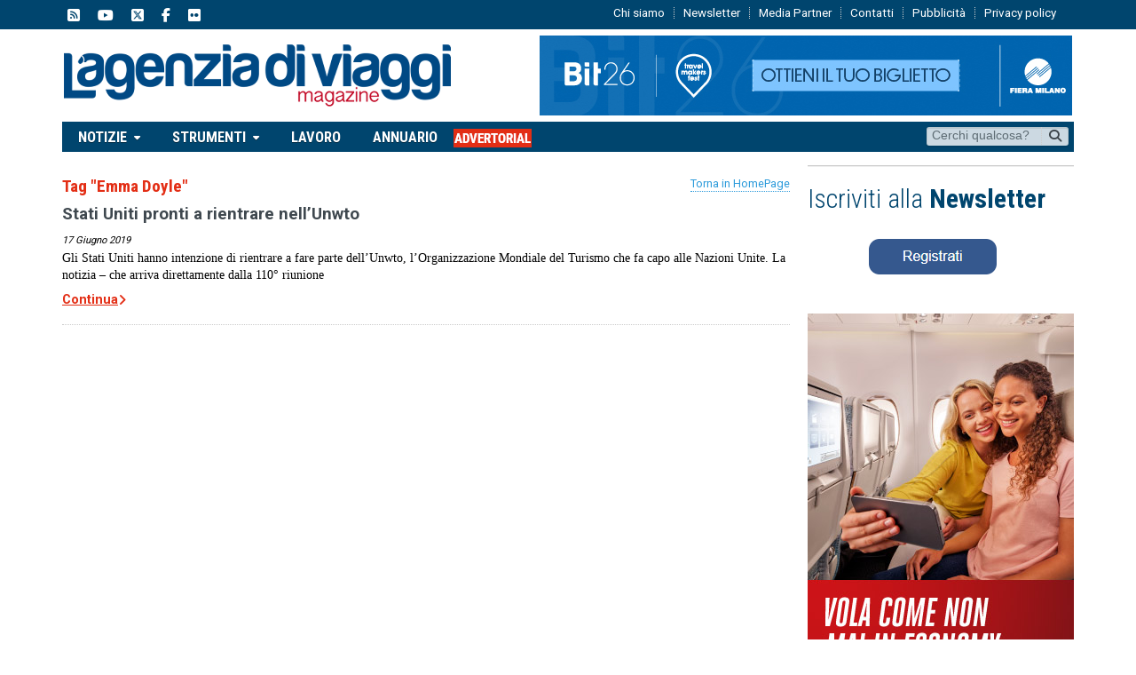

--- FILE ---
content_type: text/html; charset=UTF-8
request_url: https://www.lagenziadiviaggimag.it/tag/emma-doyle/
body_size: 19519
content:
<!DOCTYPE html>
<!--[if IE 7]>
<html class="ie ie7" lang="it-IT">
<![endif]-->
<!--[if IE 8]>
<html class="ie ie8" lang="it-IT">
<![endif]-->
<!--[if !(IE 7) | !(IE 8)  ]><!-->

<!-- BEGIN html -->
<html xmlns="http://www.w3.org/1999/xhtml" lang="it-IT">
    <!--<![endif]-->
    <!-- BEGIN head -->
    <head>
        <!-- Title -->
        <title>
            L&#039;Agenzia di Viaggi Magazine | Emma Doyle Archivi - L&#039;Agenzia di Viaggi Magazine        </title>

        <!-- Meta Tags -->
        <meta http-equiv="content-type" content="text/html; charset=UTF-8" />
        <meta name="viewport" content="width=device-width, initial-scale=1, maximum-scale=1" />
        <meta http-equiv="X-UA-Compatible" content="IE=Edge,chrome=1">
            <!-- Favicon -->
                            <link rel="shortcut icon" href="https://www.lagenziadiviaggimag.it/wp-content/uploads/2017/01/favicon-e1484906817626.jpg" type="image/x-icon" />
            
            <link rel="alternate" type="application/rss+xml" href="https://www.lagenziadiviaggimag.it/feed/" title="L&#039;Agenzia di Viaggi Magazine latest posts" />
            <link rel="alternate" type="application/rss+xml" href="https://www.lagenziadiviaggimag.it/comments/feed/" title="L&#039;Agenzia di Viaggi Magazine latest comments" />
            <link rel="pingback" href="https://www.lagenziadiviaggimag.it/xmlrpc.php" />

            <meta name='robots' content='index, follow, max-image-preview:large, max-snippet:-1, max-video-preview:-1' />
<script id="cookieyes" type="text/javascript" src="https://cdn-cookieyes.com/client_data/8a814be8da75597a9d722f10/script.js"></script>
	<!-- This site is optimized with the Yoast SEO plugin v26.8 - https://yoast.com/product/yoast-seo-wordpress/ -->
	<title>Emma Doyle Archivi - L&#039;Agenzia di Viaggi Magazine</title>
	<link rel="canonical" href="https://www.lagenziadiviaggimag.it/tag/emma-doyle/" />
	<meta property="og:locale" content="it_IT" />
	<meta property="og:type" content="article" />
	<meta property="og:title" content="Emma Doyle Archivi - L&#039;Agenzia di Viaggi Magazine" />
	<meta property="og:url" content="https://www.lagenziadiviaggimag.it/tag/emma-doyle/" />
	<meta property="og:site_name" content="L&#039;Agenzia di Viaggi Magazine" />
	<meta name="twitter:card" content="summary_large_image" />
	<meta name="twitter:site" content="@lagenziaviaggi" />
	<script type="application/ld+json" class="yoast-schema-graph">{"@context":"https://schema.org","@graph":[{"@type":"CollectionPage","@id":"https://www.lagenziadiviaggimag.it/tag/emma-doyle/","url":"https://www.lagenziadiviaggimag.it/tag/emma-doyle/","name":"Emma Doyle Archivi - L&#039;Agenzia di Viaggi Magazine","isPartOf":{"@id":"https://www.lagenziadiviaggimag.it/#website"},"breadcrumb":{"@id":"https://www.lagenziadiviaggimag.it/tag/emma-doyle/#breadcrumb"},"inLanguage":"it-IT"},{"@type":"BreadcrumbList","@id":"https://www.lagenziadiviaggimag.it/tag/emma-doyle/#breadcrumb","itemListElement":[{"@type":"ListItem","position":1,"name":"Home","item":"https://www.lagenziadiviaggimag.it/"},{"@type":"ListItem","position":2,"name":"Pagina articoli","item":"https://www.lagenziadiviaggimag.it/113-2/"},{"@type":"ListItem","position":3,"name":"Emma Doyle"}]},{"@type":"WebSite","@id":"https://www.lagenziadiviaggimag.it/#website","url":"https://www.lagenziadiviaggimag.it/","name":"L'Agenzia di Viaggi Magazine","description":"Network multimediale di informazione turistica","publisher":{"@id":"https://www.lagenziadiviaggimag.it/#organization"},"alternateName":"www.lagenziadiviaggimag.it","potentialAction":[{"@type":"SearchAction","target":{"@type":"EntryPoint","urlTemplate":"https://www.lagenziadiviaggimag.it/?s={search_term_string}"},"query-input":{"@type":"PropertyValueSpecification","valueRequired":true,"valueName":"search_term_string"}}],"inLanguage":"it-IT"},{"@type":"Organization","@id":"https://www.lagenziadiviaggimag.it/#organization","name":"L'Agenzia di Viaggi Magazine","url":"https://www.lagenziadiviaggimag.it/","logo":{"@type":"ImageObject","inLanguage":"it-IT","@id":"https://www.lagenziadiviaggimag.it/#/schema/logo/image/","url":"https://www.lagenziadiviaggimag.it/wp-content/uploads/2017/01/logopiugrande.png","contentUrl":"https://www.lagenziadiviaggimag.it/wp-content/uploads/2017/01/logopiugrande.png","width":974,"height":162,"caption":"L'Agenzia di Viaggi Magazine"},"image":{"@id":"https://www.lagenziadiviaggimag.it/#/schema/logo/image/"},"sameAs":["https://www.facebook.com/lagenziadiviaggi/?fref=ts","https://x.com/lagenziaviaggi","https://www.instagram.com/lagenziadiviaggi/?hl=it","https://www.youtube.com/user/lagenziadiviaggi"]}]}</script>
	<!-- / Yoast SEO plugin. -->


<link rel='dns-prefetch' href='//fonts.googleapis.com' />
<link rel='dns-prefetch' href='//use.fontawesome.com' />
<link rel="alternate" type="application/rss+xml" title="L&#039;Agenzia di Viaggi Magazine &raquo; Feed" href="https://www.lagenziadiviaggimag.it/feed/" />
<script type="text/javascript" id="wpp-js" src="https://www.lagenziadiviaggimag.it/wp-content/plugins/wordpress-popular-posts/assets/js/wpp.min.js?ver=7.3.6" data-sampling="1" data-sampling-rate="10" data-api-url="https://www.lagenziadiviaggimag.it/wp-json/wordpress-popular-posts" data-post-id="0" data-token="ebc6c5ee4d" data-lang="0" data-debug="0"></script>
<link rel="alternate" type="application/rss+xml" title="L&#039;Agenzia di Viaggi Magazine &raquo; Emma Doyle Feed del tag" href="https://www.lagenziadiviaggimag.it/tag/emma-doyle/feed/" />
		<!-- This site uses the Google Analytics by MonsterInsights plugin v9.11.1 - Using Analytics tracking - https://www.monsterinsights.com/ -->
							<script src="//www.googletagmanager.com/gtag/js?id=G-S1ZXWSMV9D"  data-cfasync="false" data-wpfc-render="false" type="text/javascript" async></script>
			<script data-cfasync="false" data-wpfc-render="false" type="text/javascript">
				var mi_version = '9.11.1';
				var mi_track_user = true;
				var mi_no_track_reason = '';
								var MonsterInsightsDefaultLocations = {"page_location":"https:\/\/www.lagenziadiviaggimag.it\/tag\/emma-doyle\/"};
								if ( typeof MonsterInsightsPrivacyGuardFilter === 'function' ) {
					var MonsterInsightsLocations = (typeof MonsterInsightsExcludeQuery === 'object') ? MonsterInsightsPrivacyGuardFilter( MonsterInsightsExcludeQuery ) : MonsterInsightsPrivacyGuardFilter( MonsterInsightsDefaultLocations );
				} else {
					var MonsterInsightsLocations = (typeof MonsterInsightsExcludeQuery === 'object') ? MonsterInsightsExcludeQuery : MonsterInsightsDefaultLocations;
				}

								var disableStrs = [
										'ga-disable-G-S1ZXWSMV9D',
									];

				/* Function to detect opted out users */
				function __gtagTrackerIsOptedOut() {
					for (var index = 0; index < disableStrs.length; index++) {
						if (document.cookie.indexOf(disableStrs[index] + '=true') > -1) {
							return true;
						}
					}

					return false;
				}

				/* Disable tracking if the opt-out cookie exists. */
				if (__gtagTrackerIsOptedOut()) {
					for (var index = 0; index < disableStrs.length; index++) {
						window[disableStrs[index]] = true;
					}
				}

				/* Opt-out function */
				function __gtagTrackerOptout() {
					for (var index = 0; index < disableStrs.length; index++) {
						document.cookie = disableStrs[index] + '=true; expires=Thu, 31 Dec 2099 23:59:59 UTC; path=/';
						window[disableStrs[index]] = true;
					}
				}

				if ('undefined' === typeof gaOptout) {
					function gaOptout() {
						__gtagTrackerOptout();
					}
				}
								window.dataLayer = window.dataLayer || [];

				window.MonsterInsightsDualTracker = {
					helpers: {},
					trackers: {},
				};
				if (mi_track_user) {
					function __gtagDataLayer() {
						dataLayer.push(arguments);
					}

					function __gtagTracker(type, name, parameters) {
						if (!parameters) {
							parameters = {};
						}

						if (parameters.send_to) {
							__gtagDataLayer.apply(null, arguments);
							return;
						}

						if (type === 'event') {
														parameters.send_to = monsterinsights_frontend.v4_id;
							var hookName = name;
							if (typeof parameters['event_category'] !== 'undefined') {
								hookName = parameters['event_category'] + ':' + name;
							}

							if (typeof MonsterInsightsDualTracker.trackers[hookName] !== 'undefined') {
								MonsterInsightsDualTracker.trackers[hookName](parameters);
							} else {
								__gtagDataLayer('event', name, parameters);
							}
							
						} else {
							__gtagDataLayer.apply(null, arguments);
						}
					}

					__gtagTracker('js', new Date());
					__gtagTracker('set', {
						'developer_id.dZGIzZG': true,
											});
					if ( MonsterInsightsLocations.page_location ) {
						__gtagTracker('set', MonsterInsightsLocations);
					}
										__gtagTracker('config', 'G-S1ZXWSMV9D', {"forceSSL":"true","link_attribution":"true"} );
										window.gtag = __gtagTracker;										(function () {
						/* https://developers.google.com/analytics/devguides/collection/analyticsjs/ */
						/* ga and __gaTracker compatibility shim. */
						var noopfn = function () {
							return null;
						};
						var newtracker = function () {
							return new Tracker();
						};
						var Tracker = function () {
							return null;
						};
						var p = Tracker.prototype;
						p.get = noopfn;
						p.set = noopfn;
						p.send = function () {
							var args = Array.prototype.slice.call(arguments);
							args.unshift('send');
							__gaTracker.apply(null, args);
						};
						var __gaTracker = function () {
							var len = arguments.length;
							if (len === 0) {
								return;
							}
							var f = arguments[len - 1];
							if (typeof f !== 'object' || f === null || typeof f.hitCallback !== 'function') {
								if ('send' === arguments[0]) {
									var hitConverted, hitObject = false, action;
									if ('event' === arguments[1]) {
										if ('undefined' !== typeof arguments[3]) {
											hitObject = {
												'eventAction': arguments[3],
												'eventCategory': arguments[2],
												'eventLabel': arguments[4],
												'value': arguments[5] ? arguments[5] : 1,
											}
										}
									}
									if ('pageview' === arguments[1]) {
										if ('undefined' !== typeof arguments[2]) {
											hitObject = {
												'eventAction': 'page_view',
												'page_path': arguments[2],
											}
										}
									}
									if (typeof arguments[2] === 'object') {
										hitObject = arguments[2];
									}
									if (typeof arguments[5] === 'object') {
										Object.assign(hitObject, arguments[5]);
									}
									if ('undefined' !== typeof arguments[1].hitType) {
										hitObject = arguments[1];
										if ('pageview' === hitObject.hitType) {
											hitObject.eventAction = 'page_view';
										}
									}
									if (hitObject) {
										action = 'timing' === arguments[1].hitType ? 'timing_complete' : hitObject.eventAction;
										hitConverted = mapArgs(hitObject);
										__gtagTracker('event', action, hitConverted);
									}
								}
								return;
							}

							function mapArgs(args) {
								var arg, hit = {};
								var gaMap = {
									'eventCategory': 'event_category',
									'eventAction': 'event_action',
									'eventLabel': 'event_label',
									'eventValue': 'event_value',
									'nonInteraction': 'non_interaction',
									'timingCategory': 'event_category',
									'timingVar': 'name',
									'timingValue': 'value',
									'timingLabel': 'event_label',
									'page': 'page_path',
									'location': 'page_location',
									'title': 'page_title',
									'referrer' : 'page_referrer',
								};
								for (arg in args) {
																		if (!(!args.hasOwnProperty(arg) || !gaMap.hasOwnProperty(arg))) {
										hit[gaMap[arg]] = args[arg];
									} else {
										hit[arg] = args[arg];
									}
								}
								return hit;
							}

							try {
								f.hitCallback();
							} catch (ex) {
							}
						};
						__gaTracker.create = newtracker;
						__gaTracker.getByName = newtracker;
						__gaTracker.getAll = function () {
							return [];
						};
						__gaTracker.remove = noopfn;
						__gaTracker.loaded = true;
						window['__gaTracker'] = __gaTracker;
					})();
									} else {
										console.log("");
					(function () {
						function __gtagTracker() {
							return null;
						}

						window['__gtagTracker'] = __gtagTracker;
						window['gtag'] = __gtagTracker;
					})();
									}
			</script>
							<!-- / Google Analytics by MonsterInsights -->
		<!-- lagenziadiviaggimag.it is managing ads with Advanced Ads --><script id="lagen-ready">
			window.advanced_ads_ready=function(e,a){a=a||"complete";var d=function(e){return"interactive"===a?"loading"!==e:"complete"===e};d(document.readyState)?e():document.addEventListener("readystatechange",(function(a){d(a.target.readyState)&&e()}),{once:"interactive"===a})},window.advanced_ads_ready_queue=window.advanced_ads_ready_queue||[];		</script>
		<style id='wp-img-auto-sizes-contain-inline-css' type='text/css'>
img:is([sizes=auto i],[sizes^="auto," i]){contain-intrinsic-size:3000px 1500px}
/*# sourceURL=wp-img-auto-sizes-contain-inline-css */
</style>
<style id='wp-emoji-styles-inline-css' type='text/css'>

	img.wp-smiley, img.emoji {
		display: inline !important;
		border: none !important;
		box-shadow: none !important;
		height: 1em !important;
		width: 1em !important;
		margin: 0 0.07em !important;
		vertical-align: -0.1em !important;
		background: none !important;
		padding: 0 !important;
	}
/*# sourceURL=wp-emoji-styles-inline-css */
</style>
<style id='font-awesome-svg-styles-default-inline-css' type='text/css'>
.svg-inline--fa {
  display: inline-block;
  height: 1em;
  overflow: visible;
  vertical-align: -.125em;
}
/*# sourceURL=font-awesome-svg-styles-default-inline-css */
</style>
<link rel='stylesheet' id='font-awesome-svg-styles-css' href='https://www.lagenziadiviaggimag.it/wp-content/uploads/font-awesome/v6.5.2/css/svg-with-js.css' type='text/css' media='all' />
<style id='font-awesome-svg-styles-inline-css' type='text/css'>
   .wp-block-font-awesome-icon svg::before,
   .wp-rich-text-font-awesome-icon svg::before {content: unset;}
/*# sourceURL=font-awesome-svg-styles-inline-css */
</style>
<link rel='stylesheet' id='color-bg-tag-cloud-css' href='https://www.lagenziadiviaggimag.it/wp-content/plugins/color-bg-tag-cloud/inc/color-bg-tag-cloud.css?ver=5a05261992481a66f3e53b7984d350ad' type='text/css' media='all' />
<link crossorigin="anonymous" rel='stylesheet' id='google-fonts-1-css' href='https://fonts.googleapis.com/css?family=Roboto&#038;subset=latin&#038;ver=5a05261992481a66f3e53b7984d350ad' type='text/css' media='all' />
<link crossorigin="anonymous" rel='stylesheet' id='google-fonts-2-css' href='https://fonts.googleapis.com/css?family=Roboto+Condensed&#038;subset=latin&#038;ver=5a05261992481a66f3e53b7984d350ad' type='text/css' media='all' />
<link rel='stylesheet' id='reset-css' href='https://www.lagenziadiviaggimag.it/wp-content/themes/gadgetine-theme/css/reset.css?ver=5a05261992481a66f3e53b7984d350ad' type='text/css' media='all' />
<link rel='stylesheet' id='font-awesome-css' href='https://www.lagenziadiviaggimag.it/wp-content/themes/gadgetine-theme/css/font-awesome.min.css?ver=5a05261992481a66f3e53b7984d350ad' type='text/css' media='all' />
<link rel='stylesheet' id='dat-menu-css' href='https://www.lagenziadiviaggimag.it/wp-content/themes/gadgetine-theme/css/dat-menu.css?ver=5a05261992481a66f3e53b7984d350ad' type='text/css' media='all' />
<link rel='stylesheet' id='main-stylesheet-css' href='https://www.lagenziadiviaggimag.it/wp-content/themes/gadgetine-theme/css/main-stylesheet.css?ver=3.8.1' type='text/css' media='all' />
<link rel='stylesheet' id='lightbox-css' href='https://www.lagenziadiviaggimag.it/wp-content/themes/gadgetine-theme/css/lightbox.css?ver=5a05261992481a66f3e53b7984d350ad' type='text/css' media='all' />
<link rel='stylesheet' id='shortcode-css' href='https://www.lagenziadiviaggimag.it/wp-content/themes/gadgetine-theme/css/shortcodes.css?ver=5a05261992481a66f3e53b7984d350ad' type='text/css' media='all' />
<link rel='stylesheet' id='animate-css' href='https://www.lagenziadiviaggimag.it/wp-content/themes/gadgetine-theme/css/animate.css?ver=5a05261992481a66f3e53b7984d350ad' type='text/css' media='all' />
<link rel='stylesheet' id='carousel-css' href='https://www.lagenziadiviaggimag.it/wp-content/themes/gadgetine-theme/css/owl.carousel.css?ver=5a05261992481a66f3e53b7984d350ad' type='text/css' media='all' />
<link rel='stylesheet' id='responsive-css' href='https://www.lagenziadiviaggimag.it/wp-content/themes/gadgetine-theme/css/responsive.css?ver=3.7.0' type='text/css' media='all' />
<link rel='stylesheet' id='dynamic-css-css' href='https://www.lagenziadiviaggimag.it/wp-content/themes/gadgetine-theme/functions/ot_dyn.css?ver=5a05261992481a66f3e53b7984d350ad' type='text/css' media='all' />
<link rel='stylesheet' id='style-css' href='https://www.lagenziadiviaggimag.it/wp-content/themes/gadgetine-theme/style.css?ver=5a05261992481a66f3e53b7984d350ad' type='text/css' media='all' />
<link crossorigin="anonymous" rel='stylesheet' id='font-awesome-official-css' href='https://use.fontawesome.com/releases/v6.5.2/css/all.css' type='text/css' media='all' integrity="sha384-PPIZEGYM1v8zp5Py7UjFb79S58UeqCL9pYVnVPURKEqvioPROaVAJKKLzvH2rDnI" crossorigin="anonymous" />
<link rel='stylesheet' id='heateor_sss_frontend_css-css' href='https://www.lagenziadiviaggimag.it/wp-content/plugins/sassy-social-share/public/css/sassy-social-share-public.css?ver=3.3.79' type='text/css' media='all' />
<style id='heateor_sss_frontend_css-inline-css' type='text/css'>
.heateor_sss_button_instagram span.heateor_sss_svg,a.heateor_sss_instagram span.heateor_sss_svg{background:radial-gradient(circle at 30% 107%,#fdf497 0,#fdf497 5%,#fd5949 45%,#d6249f 60%,#285aeb 90%)}.heateor_sss_horizontal_sharing .heateor_sss_svg,.heateor_sss_standard_follow_icons_container .heateor_sss_svg{color:#fff;border-width:10px;border-style:solid;border-color:#ffffff}.heateor_sss_horizontal_sharing .heateorSssTCBackground{color:#666}.heateor_sss_horizontal_sharing span.heateor_sss_svg:hover,.heateor_sss_standard_follow_icons_container span.heateor_sss_svg:hover{border-color:transparent;}.heateor_sss_vertical_sharing span.heateor_sss_svg,.heateor_sss_floating_follow_icons_container span.heateor_sss_svg{color:#fff;border-width:0px;border-style:solid;border-color:transparent;}.heateor_sss_vertical_sharing .heateorSssTCBackground{color:#666;}.heateor_sss_vertical_sharing span.heateor_sss_svg:hover,.heateor_sss_floating_follow_icons_container span.heateor_sss_svg:hover{border-color:transparent;}@media screen and (max-width:783px) {.heateor_sss_vertical_sharing{display:none!important}}
/*# sourceURL=heateor_sss_frontend_css-inline-css */
</style>
<link crossorigin="anonymous" rel='stylesheet' id='font-awesome-official-v4shim-css' href='https://use.fontawesome.com/releases/v6.5.2/css/v4-shims.css' type='text/css' media='all' integrity="sha384-XyvK/kKwgVW+fuRkusfLgfhAMuaxLPSOY8W7wj8tUkf0Nr2WGHniPmpdu+cmPS5n" crossorigin="anonymous" />
<script type="text/javascript" src="https://www.lagenziadiviaggimag.it/wp-content/plugins/google-analytics-for-wordpress/assets/js/frontend-gtag.min.js?ver=9.11.1" id="monsterinsights-frontend-script-js" async="async" data-wp-strategy="async"></script>
<script data-cfasync="false" data-wpfc-render="false" type="text/javascript" id='monsterinsights-frontend-script-js-extra'>/* <![CDATA[ */
var monsterinsights_frontend = {"js_events_tracking":"true","download_extensions":"doc,pdf,ppt,zip,xls,docx,pptx,xlsx","inbound_paths":"[]","home_url":"https:\/\/www.lagenziadiviaggimag.it","hash_tracking":"false","v4_id":"G-S1ZXWSMV9D"};/* ]]> */
</script>
<script type="text/javascript" id="jquery-core-js-extra">
/* <![CDATA[ */
var ot = {"THEME_NAME":"gadgetine","adminUrl":"https://www.lagenziadiviaggimag.it/wp-admin/admin-ajax.php","gallery_id":"","galleryCat":"","imageUrl":"https://www.lagenziadiviaggimag.it/wp-content/themes/gadgetine-theme/images/","cssUrl":"https://www.lagenziadiviaggimag.it/wp-content/themes/gadgetine-theme/css/","themeUrl":"https://www.lagenziadiviaggimag.it/wp-content/themes/gadgetine-theme"};
//# sourceURL=jquery-core-js-extra
/* ]]> */
</script>
<script type="text/javascript" src="https://www.lagenziadiviaggimag.it/wp-includes/js/jquery/jquery.min.js?ver=3.7.1" id="jquery-core-js"></script>
<script type="text/javascript" src="https://www.lagenziadiviaggimag.it/wp-includes/js/jquery/jquery-migrate.min.js?ver=3.4.1" id="jquery-migrate-js"></script>
<script type="text/javascript" id="advanced-ads-advanced-js-js-extra">
/* <![CDATA[ */
var advads_options = {"blog_id":"1","privacy":{"consent-method":"","custom-cookie-name":"","custom-cookie-value":"","enabled":false,"state":"not_needed"}};
//# sourceURL=advanced-ads-advanced-js-js-extra
/* ]]> */
</script>
<script type="text/javascript" src="https://www.lagenziadiviaggimag.it/wp-content/plugins/advanced-ads/public/assets/js/advanced.min.js?ver=1.56.3" id="advanced-ads-advanced-js-js"></script>
<script type="text/javascript" src="https://www.lagenziadiviaggimag.it/wp-content/themes/gadgetine-theme/js/owl.carousel.min.js?ver=5a05261992481a66f3e53b7984d350ad" id="owl-carousel-js"></script>
<script type="text/javascript" src="https://www.lagenziadiviaggimag.it/wp-content/themes/gadgetine-theme/functions/ot_dyn.js?ver=5a05261992481a66f3e53b7984d350ad" id="dynamic-scripts-js"></script>
<script></script><link rel="https://api.w.org/" href="https://www.lagenziadiviaggimag.it/wp-json/" /><link rel="alternate" title="JSON" type="application/json" href="https://www.lagenziadiviaggimag.it/wp-json/wp/v2/tags/8445" /><link rel="EditURI" type="application/rsd+xml" title="RSD" href="https://www.lagenziadiviaggimag.it/xmlrpc.php?rsd" />

            <style id="wpp-loading-animation-styles">@-webkit-keyframes bgslide{from{background-position-x:0}to{background-position-x:-200%}}@keyframes bgslide{from{background-position-x:0}to{background-position-x:-200%}}.wpp-widget-block-placeholder,.wpp-shortcode-placeholder{margin:0 auto;width:60px;height:3px;background:#dd3737;background:linear-gradient(90deg,#dd3737 0%,#571313 10%,#dd3737 100%);background-size:200% auto;border-radius:3px;-webkit-animation:bgslide 1s infinite linear;animation:bgslide 1s infinite linear}</style>
            <script>advads_items = { conditions: {}, display_callbacks: {}, display_effect_callbacks: {}, hide_callbacks: {}, backgrounds: {}, effect_durations: {}, close_functions: {}, showed: [] };</script><style type="text/css" id="lagen-layer-custom-css"></style><script type="text/javascript">
		var advadsCfpQueue = [];
		var advadsCfpAd = function( adID ){
			if ( 'undefined' == typeof advadsProCfp ) { advadsCfpQueue.push( adID ) } else { advadsProCfp.addElement( adID ) }
		};
		</script>
		<link rel="stylesheet" href="https://www.lagenziadiviaggimag.it/wp-content/themes/gadgetine-theme/css/carousel.css"><script src="https://www.lagenziadiviaggimag.it/wp-content/themes/gadgetine-theme/js/transition.js"></script><script src="https://www.lagenziadiviaggimag.it/wp-content/themes/gadgetine-theme/js/carousel.js"></script><style>.carousel-inner > .item > img,.carousel-inner > .item > a > img {  width: 100%;  margin: auto;}.carousel-control {position: absolute;top: 0;bottom: 0;left: 0;width: 44px;height: 44px;top: 40%;background: rgba(0, 0, 0, 0.75);font-size: 20px;color: #fff;text-align: center;text-shadow: 0 1px 2px rgba(0,0,0,.6);}.carousel-control .glyphicon-chevron-left, .carousel-control .glyphicon-chevron-right, .carousel-control .icon-next, .carousel-control .icon-prev {width: 22px;height: 30px;font-size: 30px;}.carousel-control .glyphicon-chevron-left, .carousel-control .glyphicon-chevron-right, .carousel-control .icon-next, .carousel-control .icon-prev {position: absolute;top: 35%;z-index: 5;display: inline-block;}</style><meta name="generator" content="Powered by WPBakery Page Builder - drag and drop page builder for WordPress."/>
<!-- Nessuna versione HTML AMP disponibile per questo URL. --><script  async src="https://pagead2.googlesyndication.com/pagead/js/adsbygoogle.js?client=ca-pub-8412776413659514" crossorigin="anonymous"></script><link rel="icon" href="https://www.lagenziadiviaggimag.it/wp-content/uploads/2017/02/cropped-logo_quadrato-32x32.png" sizes="32x32" />
<link rel="icon" href="https://www.lagenziadiviaggimag.it/wp-content/uploads/2017/02/cropped-logo_quadrato-192x192.png" sizes="192x192" />
<link rel="apple-touch-icon" href="https://www.lagenziadiviaggimag.it/wp-content/uploads/2017/02/cropped-logo_quadrato-180x180.png" />
<meta name="msapplication-TileImage" content="https://www.lagenziadiviaggimag.it/wp-content/uploads/2017/02/cropped-logo_quadrato-270x270.png" />
		<style type="text/css" id="wp-custom-css">
			h5 {
font-size:7pt !important;
	font-weight:normal !important;
}

.shortocde-content ol {
	font-family:'Georgia' !important;
	font-size:15px;
}

@media only screen and (max-width: 600px) {
a.adtabstravelid:before {
		content: url('/img/travelid.png')!important;
	}
	}

.shortocde-content p.caps:first-letter {
    font-size: 15px;
    font-weight: inherit;
    float: none;
    margin: 0;
    color: #1a1a1a;
    line-height: 132%;
}

/* Custom Facebook Feed */
.cff-page-name .cff-author-date {
font-family: 'Roboto' !important;
}
/* Custom Facebook Feed - End */

/*WORDPRESS POPULAR POSTS*/
.wpp-list {
	font-size:14px;
	line-height:130%;
}

.wpp-post-title {
	margin-bottom:10px;
}

.related-articles .item-header {
    margin-bottom: 10px;
    display: none;
}


a i[class*="fa"]{vertical-align:middle;}

@media only screen and (max-width: 900px){
.main-menu-reposnive-button{
	display: flow-root;
}
}		</style>
		<noscript><style> .wpb_animate_when_almost_visible { opacity: 1; }</style></noscript>
            <!--
                            <script async='async' src='https://www.googletagservices.com/tag/js/gpt.js'></script>
                            <script>
                              var googletag = googletag || {};
                              googletag.cmd = googletag.cmd || [];
                            </script>
            
                            <script>
                              googletag.cmd.push(function() {
                                googletag.defineSlot('/401258762/MM_2_test', [300, 250], 'div-gpt-ad-1486103790040-0').addService(googletag.pubads());
                                googletag.pubads().enableSingleRequest();
                                googletag.enableServices();
                              });
                            </script>
            -->

            <!-- Google tag (gtag.js) -->
            <script async src="https://www.googletagmanager.com/gtag/js?id=G-S1ZXWSMV9D"></script>
            <script>
                window.dataLayer = window.dataLayer || [];
                function gtag() {
                    dataLayer.push(arguments);
                }
                gtag('js', new Date());

                gtag('config', 'G-S1ZXWSMV9D');
            </script>


            

            <!-- END head -->
    </head>

    <!-- BEGIN body -->
    <body class="archive tag tag-emma-doyle tag-8445 wp-theme-gadgetine-theme wpb-js-composer js-comp-ver-8.7.2 vc_responsive">
        	
        <!-- BEGIN .boxed -->
<div class="boxed">
        <!-- BEGIN .header -->
    <header class="header">
                    <div class="top-line">
                <div class="wrapper">

                    <div class="left social-content social-content-top">
                        <a href="https://www.lagenziadiviaggi.it/feed/" target="_blank" class="soc-rss-icon soc-rss-icon-top"><i class="fa-solid fa-square-rss"></i></a>	
                        <a href="https://www.youtube.com/user/lagenziadiviaggi" target="_blank" class="soc-facebook-icon soc-youtube-icon-top"><i class="fa-brands fa-youtube"></i></a>																<a href="https://twitter.com/lagenziaviaggi" target="_blank" class="soc-twitter-icon  soc-twitter-icon-top"><i class="fa-brands fa-square-x-twitter"></i></a>	
                        <a href="https://www.facebook.com/lagenziadiviaggi/?fref=ts" target="_blank" class="soc-facebook-icon soc-facebook-icon-top"><i class="fa-brands fa-facebook-f"></i></a>	
                        <a href="https://www.flickr.com/photos/lagenziadiviaggi" target="_blank" class="soc-facebook-icon soc-flickr-icon-top"><i class="fa-brands fa-flickr"></i></a>	
                    </div>

                                                <nav class="menu-sovratestata-container"><ul class="top-menu load-responsive" rel="Top Menu"><li id="menu-item-99" class="colorblack menu-item menu-item-type-custom menu-item-object-custom single"><a href="/chi-siamo/">Chi siamo</a></li>
<li id="menu-item-100" class="menu-item menu-item-type-custom menu-item-object-custom single"><a href="/iscriviti-alla-nostra-newsletter/">Newsletter</a></li>
<li id="menu-item-101" class="menu-item menu-item-type-custom menu-item-object-custom single"><a href="/media-partner/">Media Partner</a></li>
<li id="menu-item-485" class="menu-item menu-item-type-post_type menu-item-object-page single"><a href="https://www.lagenziadiviaggimag.it/contatti/">Contatti</a></li>
<li id="menu-item-20436" class="menu-item menu-item-type-post_type menu-item-object-page single"><a href="https://www.lagenziadiviaggimag.it/pubblicita/">Pubblicità</a></li>
<li id="menu-item-21132" class="menu-item menu-item-type-post_type menu-item-object-page single"><a href="https://www.lagenziadiviaggimag.it/informazioni-sul-trattamento-dati-personali/">Privacy policy</a></li>
</ul></nav>						
                                </div>
            </div>
        

        <!-- BEGIN .wrapper -->
        <div class="wrapper">

            <!-- BEGIN .header-block -->
            <div class="header-block">
                <div class="header-logo">
                                            <a href="https://www.lagenziadiviaggimag.it"><img src="https://www.lagenziadiviaggimag.it/wp-content/uploads/2017/01/logopiugrande.png" alt="L&#039;Agenzia di Viaggi Magazine" /></a>
                                    </div>

                                    <div class="header-banner"><div class="lagen-a-banner-testata" id="lagen-1056838862"><div data-lagen-trackid="4530" data-lagen-trackbid="1" class="lagen-target" id="lagen-310870610"><div data-lagen-trackid="165595" data-lagen-trackbid="1" data-lagen-redirect="1" class="lagen-target" id="lagen-236671598"><a data-bid="1" data-no-instant="1" href="https://www.lagenziadiviaggimag.it/linkout/165595" rel="noopener sponsored" class="notrack" target="_blank" aria-label="BIT 2026 ottieni il tuo biglietto"><img loading="lazy" decoding="async" src="https://www.lagenziadiviaggimag.it/wp-content/uploads/2025/12/BIT_banner-con-CTA_600x90_it_biglietto.gif" alt="BIT 2026 ottieni il tuo biglietto"  width="600" height="90"   /></a></div></div></div>
                                            </div>
                                <!-- END .header-block -->
            </div>

            <!-- END .wrapper -->
        </div>


        <div class="header-menu top-adv">

            <nav class="main-menu">

                                    <div class="right head-searcher">
                        <form method="get" action="https://www.lagenziadiviaggimag.it" name="searchform" >
                            <input type="search" class="head-search-input" value="" placeholder="Cerchi qualcosa?" name="s" id="s"/>
                            <input type="submit" class="head-search-button" value="s" />
                        </form>
                    </div>
                

                <a href="#dat-menu" class="main-menu-reposnive-button"><i class="fa-solid fa-bars"></i>Apri il menù</a>


                <ul class="load-responsive" rel="Main Menu"><li id="menu-item-155" class="normal-drop   no-description menu-item menu-item-type-custom menu-item-object-custom menu-item-home menu-item-has-children ot-dropdown"><a href="https://www.lagenziadiviaggimag.it/"><span>NOTIZIE</span></a>
<ul class="sub-menu">
	<li id="menu-item-550" class="normal-drop   no-description menu-item menu-item-type-taxonomy menu-item-object-category"><a href="https://www.lagenziadiviaggimag.it/category/main/attualita/">Attualità</a></li>
	<li id="menu-item-239" class="normal-drop   no-description menu-item menu-item-type-taxonomy menu-item-object-category"><a href="https://www.lagenziadiviaggimag.it/category/main/operatori/">Operatori</a></li>
	<li id="menu-item-634" class="normal-drop   no-description menu-item menu-item-type-taxonomy menu-item-object-category"><a href="https://www.lagenziadiviaggimag.it/category/main/volare/">Volare</a></li>
	<li id="menu-item-554" class="normal-drop   no-description menu-item menu-item-type-taxonomy menu-item-object-category"><a href="https://www.lagenziadiviaggimag.it/category/main/destinazioni/">Destinazioni</a></li>
	<li id="menu-item-560" class="normal-drop   no-description menu-item menu-item-type-taxonomy menu-item-object-category"><a href="https://www.lagenziadiviaggimag.it/category/main/navigare/">Navigare</a></li>
	<li id="menu-item-570" class="normal-drop   no-description menu-item menu-item-type-taxonomy menu-item-object-category"><a href="https://www.lagenziadiviaggimag.it/category/main/trasporti/">Trasporti</a></li>
	<li id="menu-item-236" class="normal-drop   no-description menu-item menu-item-type-taxonomy menu-item-object-category"><a href="https://www.lagenziadiviaggimag.it/category/main/tecnologia/">Tecnologia</a></li>
	<li id="menu-item-557" class="normal-drop   no-description menu-item menu-item-type-taxonomy menu-item-object-category"><a href="https://www.lagenziadiviaggimag.it/category/main/italia/">Italia</a></li>
	<li id="menu-item-547" class="normal-drop   no-description menu-item menu-item-type-taxonomy menu-item-object-category"><a href="https://www.lagenziadiviaggimag.it/category/main/agenti-di-viaggi/">Agenti di viaggi</a></li>
	<li id="menu-item-565" class="normal-drop   no-description menu-item menu-item-type-taxonomy menu-item-object-category"><a href="https://www.lagenziadiviaggimag.it/category/main/ospitalita/">Ospitalità</a></li>
	<li id="menu-item-555" class="normal-drop   no-description menu-item menu-item-type-taxonomy menu-item-object-category"><a href="https://www.lagenziadiviaggimag.it/category/main/fiere/">Fiere</a></li>
	<li id="menu-item-556" class="normal-drop   no-description menu-item menu-item-type-taxonomy menu-item-object-category"><a href="https://www.lagenziadiviaggimag.it/category/main/formazione/">Formazione</a></li>
	<li id="menu-item-55669" class="normal-drop   no-description menu-item menu-item-type-taxonomy menu-item-object-category"><a href="https://www.lagenziadiviaggimag.it/category/rubriche/fisco/">Fisco</a></li>
	<li id="menu-item-552" class="normal-drop   no-description menu-item menu-item-type-taxonomy menu-item-object-category"><a href="https://www.lagenziadiviaggimag.it/category/main/business-travel/">Business Travel</a></li>
	<li id="menu-item-28086" class="normal-drop   no-description menu-item menu-item-type-taxonomy menu-item-object-category"><a href="https://www.lagenziadiviaggimag.it/category/main/assicurazioni/">Assicurazioni</a></li>
</ul>
</li>
<li id="menu-item-156" class="normal-drop   no-description menu-item menu-item-type-custom menu-item-object-custom menu-item-home menu-item-has-children ot-dropdown"><a href="https://www.lagenziadiviaggimag.it/"><span>STRUMENTI</span></a>
<ul class="sub-menu">
	<li id="menu-item-2362" class="normal-drop   no-description menu-item menu-item-type-custom menu-item-object-custom"><a href="https://www.lagenziadiviaggimag.it/magazine-gennaio-2026">Magazine</a></li>
	<li id="menu-item-32777" class="normal-drop   no-description menu-item menu-item-type-custom menu-item-object-custom"><a target="_blank" href="https://www.viaggioff.it/">ViaggiOff</a></li>
	<li id="menu-item-18003" class="normal-drop   no-description menu-item menu-item-type-custom menu-item-object-custom"><a target="_blank" href="https://www.lagenziadiviaggimag.it/formazione-adv/">Formazione</a></li>
	<li id="menu-item-35637" class="normal-drop   no-description menu-item menu-item-type-taxonomy menu-item-object-category"><a target="_blank" href="https://www.lagenziadiviaggimag.it/category/main/advertorial/">Advertorial</a></li>
	<li id="menu-item-72148" class="normal-drop   no-description menu-item menu-item-type-taxonomy menu-item-object-category"><a href="https://www.lagenziadiviaggimag.it/category/rubriche/voice-of-leader/">Voice of Leader</a></li>
	<li id="menu-item-536" class="normal-drop   no-description menu-item menu-item-type-custom menu-item-object-custom"><a target="_blank" href="https://formazione.lagenziadiviaggimag.it">Webinar</a></li>
	<li id="menu-item-164703" class="normal-drop   no-description menu-item menu-item-type-post_type menu-item-object-page"><a href="https://www.lagenziadiviaggimag.it/italia-travel-news-2025/">Italia Travel News – 2025</a></li>
	<li id="menu-item-45847" class="normal-drop   no-description menu-item menu-item-type-post_type menu-item-object-page"><a target="_blank" href="https://www.lagenziadiviaggimag.it/appunti-di-viaggio/">Appunti di Viaggio</a></li>
	<li id="menu-item-244" class="normal-drop   no-description menu-item menu-item-type-custom menu-item-object-custom"><a target="_blank" href="https://www.lagenziadiviaggimag.it/sapevatelo/">#sapevatelo</a></li>
	<li id="menu-item-8445" class="normal-drop   no-description menu-item menu-item-type-post_type menu-item-object-page"><a target="_blank" href="https://www.lagenziadiviaggimag.it/premio-turismo-responsabile/">Premio Turismo Responsabile</a></li>
</ul>
</li>
<li id="menu-item-157" class="normal-drop   no-description menu-item menu-item-type-custom menu-item-object-custom"><a target="_blank" href="https://lavoro.lagenziadiviaggimag.it/">LAVORO</a></li>
<li id="menu-item-245" class="normal-drop   no-description menu-item menu-item-type-custom menu-item-object-custom"><a target="_blank" href="https://annuario.lagenziadiviaggimag.it/">ANNUARIO</a></li>
<div  class="lagen-71fee853fdffce832f382ebf6d60f0d9 lagen-menu" id="lagen-71fee853fdffce832f382ebf6d60f0d9"></div></ul>

            </nav>
        </div>
        <!-- END .header -->
    </header>

    			<!-- BEGIN .content -->
			<section class="content">
				
				<!-- BEGIN .wrapper -->
				<div class="wrapper">
					
					
					<div class="main-content-wrapper
										 big-sidebar-right					">

						<!-- BEGIN .main-content -->
						<div class="main-content">

						
	<!-- BEGIN .def-panel -->
	<div class="def-panel">
							

	<div class="panel-title">
					<a href="https://www.lagenziadiviaggimag.it" class="right">Torna in HomePage</a>
				<h2 style="color: #264C84; border-bottom: 2px solid #264C84;">Tag "Emma Doyle"</h2>
	</div>
			
		<div class="panel-content main-article-list">
									<!-- BEGIN .item -->
		<div class="item no-image post-29452 post type-post status-publish format-standard hentry category-attualita category-flash1 tag-emma-doyle tag-unwto tag-usa" id="post-29452" >
						<div class="item-content">
				<h3>
					<a href="https://www.lagenziadiviaggimag.it/stati-uniti-pronti-a-rientrare-nellunwto/">Stati Uniti pronti a rientrare nell&#8217;Unwto</a>
									</h3>
				<div class="date">17 Giugno 2019</div>
				<p>Gli Stati Uniti hanno intenzione di rientrare a fare parte dell&#8217;Unwto, l’Organizzazione Mondiale del Turismo che fa capo alle Nazioni Unite. La notizia – che arriva direttamente dalla 110° riunione</p>
				
				<a href="https://www.lagenziadiviaggimag.it/stati-uniti-pronti-a-rientrare-nellunwto/" class="read-more-link">Continua<i class="fa-solid fa-angle-right"></i></a>
			</div>
		<!-- END .item -->
		</div>									</div>
	</div>
		<!-- BEGIN .pagination -->
	<div class="pagination">
			</div>
				<!-- END .main-content-spacy -->
				</div>
					
	<!-- BEGIN #sidebar -->
	<aside id="sidebar">
		<div class="widget_text widget-1 first widget"><div class="textwidget custom-html-widget"><hr class="line-pad-sep-video"></div></div><div class="widget_text widget-2 widget"><div class="textwidget custom-html-widget"><p style="text-align: left; color: #000000; line-height: 110%; font-family: 'Roboto Condensed',sans-serif !important; font-size: 1.87em; font-weight: 300; margin-bottom: 0px;"><span style="color: #00456e;">Iscriviti alla <b>Newsletter</b></span></p></div></div><div class="widget_text widget-3 widget"><div class="textwidget custom-html-widget"><p style="text-align: center;"><a href="https://www.lagenziadiviaggimag.it/iscriviti-alla-nostra-newsletter/"><img alt="newsletter" class="alignnone wp-image-19552 size-full" src="https://www.lagenziadiviaggimag.it/wp-content/uploads/2018/07/registrati.png" width="151" height="48" /></a></p></div></div><div class="widget-4 widget">			<div class="textwidget"><div  class="lagen-a6b3de133a55b844ab49b5327be8b0a4" id="lagen-a6b3de133a55b844ab49b5327be8b0a4"></div>
</div>
		</div><div class="widget_text widget-5 widget"><div class="textwidget custom-html-widget"><h6 style="text-align: center;"><a href="https://www.viaggioff.it/" target="_blank"><img class="aligncenter wp-image-35878 size-full" src="https://www.lagenziadiviaggimag.it/wp-content/uploads/2021/02/logo-transp-off.png" alt="" width="201" height="49" /></a></h6>
<h6 style="text-align: center;margin-bottom:0px;">Un altro mondo</h6>

<style>
::marker {
color:#f6f7f7;
}
	
.widget-7 {
    background: #f6f7f7;
    border-left: 1px solid !important;
		border-right: 1px solid !important;
		border-bottom: 1px solid !important;
    border-color: #cccccc !important;
	padding-left: 10px !important;
	padding-right:10px !important;
	padding-top:0px !important;
	margin-bottom:20px !important;
}
	
	.widget-6 {
    background: #f6f7f7;
    border-left: 1px solid !important;
		border-right: 1px solid !important;
		border-top: 1px solid !important;
    border-color: #cccccc !important;
		padding: 10px !important;
		padding-bottom:1px !important;
		margin-bottom:0px !important;
}
	
	.content .widget > div {
    margin-bottom: 20px;
    border-bottom: none;
}

.widget > h3 {
display:none;
}

.widget > ul {
    border-bottom: 0px !important;
    margin-bottom: 5px !important;
}

.rsswidget {
font-size:15px;
font-weight:800;
color:black !important;
}

.rsswidget:hover {
font-size:15px;
font-weight:800;
color:red !important;
}

.rssSummary {
    color: #000000 !important;
    font-size: 13px;
}
</style></div></div><div class="widget-6 widget"><h3>Ultimi articoli ViaggioFF</h3><style type="text/css">
        #viaggioff-rss-viaggioff_rss_widget-4 .viaggioff-rss-list {
            list-style: none !important;
            margin: 0 !important;
            padding: 0 !important;
        }
        #viaggioff-rss-viaggioff_rss_widget-4 .viaggioff-rss-item {
            display: flex !important;
            margin-bottom: 15px !important;
            padding-bottom: 15px !important;
            border-bottom: 1px solid #eee !important;
            align-items: flex-start !important;
            gap: 12px !important;
        }
        #viaggioff-rss-viaggioff_rss_widget-4 .viaggioff-rss-item:last-child {
            border-bottom: none !important;
            margin-bottom: 0 !important;
            padding-bottom: 0 !important;
        }
        #viaggioff-rss-viaggioff_rss_widget-4 .viaggioff-image-container {
            flex-shrink: 0 !important;
        }
        #viaggioff-rss-viaggioff_rss_widget-4 .viaggioff-image {
            display: block !important;
            width: 80px !important;
            height: auto !important;
            border-radius: 4px !important;
            object-fit: cover !important;
            border: none !important;
            box-shadow: 0 2px 8px rgba(0,0,0,0.1) !important;
        }
        #viaggioff-rss-viaggioff_rss_widget-4 .viaggioff-content {
            flex: 1 !important;
            min-width: 0 !important;
        }
        #viaggioff-rss-viaggioff_rss_widget-4 .viaggioff-title-wrapper {
            display: block !important;
            margin-bottom: 5px !important;
        }
        #viaggioff-rss-viaggioff_rss_widget-4 .viaggioff-title {
            display: inline !important;
            color: #333333 !important;
            text-decoration: none !important;
            font-family: inherit !important;
            font-size: 16px !important;
            font-weight: 500 !important;
            font-style: normal !important;
            line-height: 1.3 !important;
        }
        #viaggioff-rss-viaggioff_rss_widget-4 .viaggioff-title:hover {
            text-decoration: underline !important;
            opacity: 0.8 !important;
        }
        #viaggioff-rss-viaggioff_rss_widget-4 .viaggioff-date-wrapper {
            display: block !important;
            clear: both !important;
            width: 100% !important;
        }
        #viaggioff-rss-viaggioff_rss_widget-4 .viaggioff-rss-date {
            display: block !important;
            clear: both !important;
            width: 100% !important;
            margin: 0 !important;
            padding: 0 !important;
            line-height: 1.3 !important;
            font-family: inherit !important;
            font-size: 13px !important;
            color: #666666 !important;
            font-weight: normal !important;
            font-style: italic !important;
        }
        #viaggioff-rss-viaggioff_rss_widget-4 .viaggioff-excerpt-wrapper {
            display: block !important;
            clear: both !important;
            width: 100% !important;
            margin-top: 8px !important;
        }
        #viaggioff-rss-viaggioff_rss_widget-4 .viaggioff-rss-excerpt {
            display: block !important;
            clear: both !important;
            width: 100% !important;
            margin: 0 !important;
            padding: 0 !important;
            line-height: 1.4 !important;
            font-family: inherit !important;
            font-size: 14px !important;
            color: #555555 !important;
            font-weight: normal !important;
            font-style: normal !important;
        }
        </style><style type="text/css">#viaggioff-rss-viaggioff_rss_widget-4 .viaggioff-rss-item { flex-direction: row !important; }</style><div id="viaggioff-rss-viaggioff_rss_widget-4" class="viaggioff-rss-container"><ul class="viaggioff-rss-list"><li class="viaggioff-rss-item"><div class="viaggioff-content"><div class="viaggioff-title-wrapper"><a href="https://www.viaggioff.it/san-valentino-in-alta-quota-dieci-idee-per-coppie-che-non-temono-il-freddo/?utm_source=rss&#038;utm_medium=rss&#038;utm_campaign=san-valentino-in-alta-quota-dieci-idee-per-coppie-che-non-temono-il-freddo" target="_blank" rel="noopener noreferrer" class="viaggioff-title">San Valentino in alta quota: dieci idee per coppie che non temono il freddo</a></div><div class="viaggioff-excerpt-wrapper"><div class="viaggioff-rss-excerpt">Dalla spa open air scolpita nella neve alla gita in carrozza trainata dai cavalli, dalla cena nel ristorante più piccolo del mondo fino alle tavole stellate: l’amore si celebra anche...</div></div></div></li><li class="viaggioff-rss-item"><div class="viaggioff-content"><div class="viaggioff-title-wrapper"><a href="https://www.viaggioff.it/star-wars-galaxys-edge-si-allarga-la-galassia-stellare-di-disneyland-california/?utm_source=rss&#038;utm_medium=rss&#038;utm_campaign=star-wars-galaxys-edge-si-allarga-la-galassia-stellare-di-disneyland-california" target="_blank" rel="noopener noreferrer" class="viaggioff-title">Star Wars: Galaxy’s Edge, si allarga la galassia stellare di Disneyland California</a></div><div class="viaggioff-excerpt-wrapper"><div class="viaggioff-rss-excerpt">Si allarga la “galassia” di Star Wars: Galaxy’s Edge, il parco di quasi sei ettari dedicato all’universo di Guerre Stellari all’interno di Disneyland ad Anaheim, in California. L’area a tema...</div></div></div></li><li class="viaggioff-rss-item"><div class="viaggioff-content"><div class="viaggioff-title-wrapper"><a href="https://www.viaggioff.it/quiet-cation-versione-inverno-il-fascino-baltico-di-vilnius/?utm_source=rss&#038;utm_medium=rss&#038;utm_campaign=quiet-cation-versione-inverno-il-fascino-baltico-di-vilnius" target="_blank" rel="noopener noreferrer" class="viaggioff-title">Quiet-cation versione inverno: il fascino baltico di Vilnius</a></div><div class="viaggioff-excerpt-wrapper"><div class="viaggioff-rss-excerpt">Saune tradizionali, forest therapy e sci in città: Vilnius si candida come destinazione europea nascosta per una quietcation invernale. In linea con il desiderio di viaggiare dando sempre più priorità...</div></div></div></li><li class="viaggioff-rss-item"><div class="viaggioff-content"><div class="viaggioff-title-wrapper"><a href="https://www.viaggioff.it/sul-ghiacciaio-della-val-senales-seguendo-lepopea-di-otzi/?utm_source=rss&#038;utm_medium=rss&#038;utm_campaign=sul-ghiacciaio-della-val-senales-seguendo-lepopea-di-otzi" target="_blank" rel="noopener noreferrer" class="viaggioff-title">Sul Ghiacciaio della Val Senales seguendo l’epopea di Ötzi</a></div><div class="viaggioff-excerpt-wrapper"><div class="viaggioff-rss-excerpt">La Giornata Internazionale dei Ghiacciai ricorre il 21 marzo ed è l’occasione giusta per andare alla scoperta di quello della Val Senales che ha conservato per millenni la mummia di...</div></div></div></li></ul></div></div><div class="widget_text widget-7 widget"><div class="textwidget custom-html-widget"><p style="text-align: left; color: #000000; line-height: 110%; font-family: 'Roboto Condensed',sans-serif !important; font-size: 1.7em; font-weight: 280; margin-bottom: 0px;">I più letti della<b> Settimana</b><u></u></p></div></div><div class="widget_text widget-8 widget"><div class="textwidget custom-html-widget"><ul class="wpp-list">
<li class=""> <a href="https://www.lagenziadiviaggimag.it/paola-de-filippo-lascia-sabre/" class="wpp-post-title" target="_self">Paola De Filippo lascia Sabre</a> <span class="wpp-meta post-stats"></span><p class="wpp-excerpt"></p></li>
<li class=""> <a href="https://www.lagenziadiviaggimag.it/sicilia-the-day-after-grido-di-dolore-dei-sindaci/" title="Sicilia, the day after. Grido di dolore dei sindaci" class="wpp-post-title" target="_self">Sicilia, the day after. Grido di dolore dei sindaci</a> <span class="wpp-meta post-stats"></span><p class="wpp-excerpt"></p></li>
<li class=""> <a href="https://www.lagenziadiviaggimag.it/milano-cortina-il-nodo-trasporti-e-sciolto/" class="wpp-post-title" target="_self">Milano-Cortina, il nodo trasporti è sciolto</a> <span class="wpp-meta post-stats"></span><p class="wpp-excerpt"></p></li>
<li class=""> <a href="https://www.lagenziadiviaggimag.it/futura-riorganizza-i-club/" class="wpp-post-title" target="_self">Futura riorganizza i Club</a> <span class="wpp-meta post-stats"></span><p class="wpp-excerpt"></p></li>
<li class=""> <a href="https://www.lagenziadiviaggimag.it/beffa-dopo-il-ciclone-harry-lassicurazione-non-copre-la-mareggiata/" class="wpp-post-title" target="_self">Beffa dopo il ciclone Harry: l’assicurazione non copre la mareggiata</a> <span class="wpp-meta post-stats"></span><p class="wpp-excerpt"></p></li>
<li class=""> <a href="https://www.lagenziadiviaggimag.it/allerta-usa-in-arrivo-la-peggior-tempesta-dellanno/" class="wpp-post-title" target="_self">Allerta Usa, in arrivo la peggior tempesta dell’anno</a> <span class="wpp-meta post-stats"></span><p class="wpp-excerpt"></p></li>
<li class=""> <a href="https://www.lagenziadiviaggimag.it/usa-tempesta-di-neve-voli-cancellati-e-trasporti-in-tilt/" title="Usa, tempesta di neve. Voli cancellati e trasporti in tilt" class="wpp-post-title" target="_self">Usa, tempesta di neve. Voli cancellati e trasporti in tilt</a> <span class="wpp-meta post-stats"></span><p class="wpp-excerpt"></p></li>
<li class=""> <a href="https://www.lagenziadiviaggimag.it/maremoto-stato-demergenza-dal-cdm-subito-100-milioni/" class="wpp-post-title" target="_self">Maremoto, stato d’emergenza. Dal Cdm subito 100 milioni</a> <span class="wpp-meta post-stats"></span><p class="wpp-excerpt"></p></li>
<li class=""> <a href="https://www.lagenziadiviaggimag.it/lamerica-di-trump-tornera-first-nel-travel/" class="wpp-post-title" target="_self">L’America di Trump tornerà “first” nel travel?</a> <span class="wpp-meta post-stats"></span><p class="wpp-excerpt"></p></li>
<li class=""> <a href="https://www.lagenziadiviaggimag.it/city-sightseeing-acquisito-da-busitalia/" class="wpp-post-title" target="_self">City Sightseeing acquisito da Busitalia</a> <span class="wpp-meta post-stats"></span><p class="wpp-excerpt"></p></li>

</ul></div></div><div class="widget_text widget-9 widget"><div class="textwidget custom-html-widget"><h3><strong>Cerca nei TAG</strong></h3>

<hr /></div></div><div class="widget-10 last widget"><h3>Cerca nei TAG</h3><div class="color-bg-tag-cloud"><div class="cbtcsilver"><div class="yahei" style="text-transform:none!important;"><a href="https://www.lagenziadiviaggimag.it/tag/alpitour/" class="tag-cloud-link tag-link-892 tag-link-position-1" style="font-size: 10px;" aria-label="Alpitour (335 elementi)">Alpitour</a><a href="https://www.lagenziadiviaggimag.it/tag/wizz-air/" class="tag-cloud-link tag-link-538 tag-link-position-2" style="font-size: 10.111111111111px;" aria-label="Wizz Air (349 elementi)">Wizz Air</a><a href="https://www.lagenziadiviaggimag.it/tag/federalberghi/" class="tag-cloud-link tag-link-245 tag-link-position-3" style="font-size: 10.555555555556px;" aria-label="Federalberghi (375 elementi)">Federalberghi</a><a href="https://www.lagenziadiviaggimag.it/tag/mitur/" class="tag-cloud-link tag-link-16555 tag-link-position-4" style="font-size: 10.666666666667px;" aria-label="Mitur (386 elementi)">Mitur</a><a href="https://www.lagenziadiviaggimag.it/tag/fiavet/" class="tag-cloud-link tag-link-926 tag-link-position-5" style="font-size: 10.888888888889px;" aria-label="Fiavet (407 elementi)">Fiavet</a><a href="https://www.lagenziadiviaggimag.it/tag/trenitalia/" class="tag-cloud-link tag-link-111 tag-link-position-6" style="font-size: 11px;" aria-label="Trenitalia (412 elementi)">Trenitalia</a><a href="https://www.lagenziadiviaggimag.it/tag/emirates/" class="tag-cloud-link tag-link-88 tag-link-position-7" style="font-size: 11px;" aria-label="Emirates (417 elementi)">Emirates</a><a href="https://www.lagenziadiviaggimag.it/tag/enac/" class="tag-cloud-link tag-link-707 tag-link-position-8" style="font-size: 11.111111111111px;" aria-label="Enac (427 elementi)">Enac</a><a href="https://www.lagenziadiviaggimag.it/tag/fto/" class="tag-cloud-link tag-link-1587 tag-link-position-9" style="font-size: 11.333333333333px;" aria-label="Fto (447 elementi)">Fto</a><a href="https://www.lagenziadiviaggimag.it/tag/easyjet/" class="tag-cloud-link tag-link-330 tag-link-position-10" style="font-size: 11.666666666667px;" aria-label="easyJet (483 elementi)">easyJet</a><a href="https://www.lagenziadiviaggimag.it/tag/lufthansa/" class="tag-cloud-link tag-link-107 tag-link-position-11" style="font-size: 12.111111111111px;" aria-label="Lufthansa (524 elementi)">Lufthansa</a><a href="https://www.lagenziadiviaggimag.it/tag/costa-crociere/" class="tag-cloud-link tag-link-444 tag-link-position-12" style="font-size: 12.111111111111px;" aria-label="Costa Crociere (528 elementi)">Costa Crociere</a><a href="https://www.lagenziadiviaggimag.it/tag/iata/" class="tag-cloud-link tag-link-86 tag-link-position-13" style="font-size: 12.555555555556px;" aria-label="Iata (581 elementi)">Iata</a><a href="https://www.lagenziadiviaggimag.it/tag/enit/" class="tag-cloud-link tag-link-25 tag-link-position-14" style="font-size: 12.555555555556px;" aria-label="Enit (581 elementi)">Enit</a><a href="https://www.lagenziadiviaggimag.it/tag/msc-crociere/" class="tag-cloud-link tag-link-6746 tag-link-position-15" style="font-size: 12.666666666667px;" aria-label="Msc Crociere (588 elementi)">Msc Crociere</a><a href="https://www.lagenziadiviaggimag.it/tag/coronavirus/" class="tag-cloud-link tag-link-10235 tag-link-position-16" style="font-size: 12.666666666667px;" aria-label="Coronavirus (593 elementi)">Coronavirus</a><a href="https://www.lagenziadiviaggimag.it/tag/daniela-santanche/" class="tag-cloud-link tag-link-16651 tag-link-position-17" style="font-size: 12.888888888889px;" aria-label="Daniela Santanchè (617 elementi)">Daniela Santanchè</a><a href="https://www.lagenziadiviaggimag.it/tag/ita-airways/" class="tag-cloud-link tag-link-14317 tag-link-position-18" style="font-size: 13.777777777778px;" aria-label="Ita Airways (737 elementi)">Ita Airways</a><a href="https://www.lagenziadiviaggimag.it/tag/alitalia/" class="tag-cloud-link tag-link-73 tag-link-position-19" style="font-size: 14.777777777778px;" aria-label="Alitalia (903 elementi)">Alitalia</a><a href="https://www.lagenziadiviaggimag.it/tag/ryanair/" class="tag-cloud-link tag-link-221 tag-link-position-20" style="font-size: 15px;" aria-label="Ryanair (948 elementi)">Ryanair</a></div></div></div></div>			<!-- END #sidebar -->
	</aside>
				</div>
				
			<!-- END .wrapper -->
			</div>
			
		<!-- BEGIN .content -->
		</section>


							<!-- BEGIN .footer -->
			
			<footer class="footer">
					
				<!-- BEGIN .footer-widgets -->
				<div class="footer-widgets">
					<!-- BEGIN .wrapper -->
					<div class="wrapper">
						<div class="widget-1 first widget"><div class="heateor_sss_follow_icons_container heateor_sss_bottom_follow"><div class="heateor_sss_follow_ul"><a class="heateor_sss_facebook" href="https://www.facebook.com/lagenziadiviaggi/?fref=ts" title="Facebook" rel="noopener" target="_blank" style="font-size:32px!important;box-shadow:none;display:inline-block;vertical-align:middle"><span style="background-color:#0765FE;display:inline-block;opacity:1;float:left;font-size:32px;box-shadow:none;display:inline-block;font-size:16px;padding:0 4px;vertical-align:middle;background-repeat:repeat;overflow:hidden;padding:0;cursor:pointer;width:35px;height:35px;border-radius:999px" class="heateor_sss_svg"><svg focusable="false" aria-hidden="true" xmlns="http://www.w3.org/2000/svg" width="100%" height="100%" viewBox="0 0 32 32"><path fill="#fff" d="M28 16c0-6.627-5.373-12-12-12S4 9.373 4 16c0 5.628 3.875 10.35 9.101 11.647v-7.98h-2.474V16H13.1v-1.58c0-4.085 1.849-5.978 5.859-5.978.76 0 2.072.15 2.608.298v3.325c-.283-.03-.775-.045-1.386-.045-1.967 0-2.728.745-2.728 2.683V16h3.92l-.673 3.667h-3.247v8.245C23.395 27.195 28 22.135 28 16Z"></path></svg></span></a><a class="heateor_sss_x" href="https://x.com/lagenziaviaggi" title="X" rel="noopener" target="_blank" style="font-size:32px!important;box-shadow:none;display:inline-block;vertical-align:middle"><span style="background-color:#2a2a2a;display:inline-block;opacity:1;float:left;font-size:32px;box-shadow:none;display:inline-block;font-size:16px;padding:0 4px;vertical-align:middle;background-repeat:repeat;overflow:hidden;padding:0;cursor:pointer;width:35px;height:35px;border-radius:999px" class="heateor_sss_svg"><svg width="100%" height="100%" focusable="false" aria-hidden="true" xmlns="http://www.w3.org/2000/svg" viewBox="0 0 32 32"><path fill="#fff" d="M21.751 7h3.067l-6.7 7.658L26 25.078h-6.172l-4.833-6.32-5.531 6.32h-3.07l7.167-8.19L6 7h6.328l4.37 5.777L21.75 7Zm-1.076 16.242h1.7L11.404 8.74H9.58l11.094 14.503Z"></path></svg></span></a><a class="heateor_sss_youtube" href="https://www.youtube.com/user/lagenziadiviaggi" title="Youtube" rel="noopener" target="_blank" style="font-size:32px!important;box-shadow:none;display:inline-block;vertical-align:middle"><span style="background-color:red;display:inline-block;opacity:1;float:left;font-size:32px;box-shadow:none;display:inline-block;font-size:16px;padding:0 4px;vertical-align:middle;background-repeat:repeat;overflow:hidden;padding:0;cursor:pointer;width:35px;height:35px;border-radius:999px" class="heateor_sss_svg"><svg focusable="false" aria-hidden="true" xmlns="http://www.w3.org/2000/svg" width="100%" height="100%" viewBox="0 0 32 32"><path fill="#fff" d="M26.78 11.6s-.215-1.515-.875-2.183c-.837-.876-1.774-.88-2.204-.932-3.075-.222-7.693-.222-7.693-.222h-.01s-4.618 0-7.697.222c-.43.05-1.368.056-2.205.932-.66.668-.874 2.184-.874 2.184S5 13.386 5 15.166v1.67c0 1.78.22 3.56.22 3.56s.215 1.516.874 2.184c.837.875 1.936.85 2.426.94 1.76.17 7.48.22 7.48.22s4.623-.007 7.7-.23c.43-.05 1.37-.056 2.205-.932.66-.668.875-2.184.875-2.184s.22-1.78.22-3.56v-1.67c0-1.78-.22-3.56-.22-3.56zm-13.052 7.254v-6.18l5.944 3.1-5.944 3.08z"></path></svg></span></a><a class="heateor_sss_rss_feed" href="https://www.lagenziadiviaggimag.it/feed/" title="RSS feed" rel="noopener" target="_blank" style="font-size:32px!important;box-shadow:none;display:inline-block;vertical-align:middle"><span style="background-color:#e3702d;display:inline-block;opacity:1;float:left;font-size:32px;box-shadow:none;display:inline-block;font-size:16px;padding:0 4px;vertical-align:middle;background-repeat:repeat;overflow:hidden;padding:0;cursor:pointer;width:35px;height:35px;border-radius:999px" class="heateor_sss_svg"><svg width="100%" height="100%" xmlns="http://www.w3.org/2000/svg" viewBox="-4 -4 40 40"><g fill="#fff"><ellipse cx="7.952" cy="24.056" rx="2.952" ry="2.944"></ellipse><path d="M5.153 16.625c2.73 0 5.295 1.064 7.22 2.996a10.2 10.2 0 0 1 2.996 7.255h4.2c0-7.962-6.47-14.44-14.42-14.44v4.193zm.007-7.432c9.724 0 17.636 7.932 17.636 17.682H27C27 14.812 17.203 5 5.16 5v4.193z"></path></g></svg></span></a></div><div style="clear:both"></div></div></div>						<div class="clear-float"></div>
					</div>				
				<!-- END .footer-widgets -->
				</div>
				
				<!-- BEGIN .wrapper -->
				<div class="wrapper">
										<p><p style="text-align: center;">lagenziadiviaggi magazine by Editoriale 3.0 Soc.Coop. Via Tacito, 74 00193 Roma - Copyright 2026 - Tutti i diritti riservati - <span style="color: #000000;"><a style="color: #000000;" href="https://www.lagenziadiviaggimag.it/informazioni-sul-trattamento-dati-personali/" target="_blank">Privacy Policy</a></span></p></p>
				<!-- END .wrapper -->
				</div>
				
			<!-- END .footer -->
			</footer>
			
		<!-- END .boxed -->
		</div>

		<div class="lightbox">
			<div class="lightcontent-loading">
				<a href="#" onclick="javascript:lightboxclose();" class="light-close"><i class="fa-solid fa-times"></i>Chiudi Finestra</a>
				<div class="loading-box">
					<h3>Caricamento...</h3>
					<span>Ci vorrà solo un secondo...</span>
					<span class="loading-image"><img src="https://www.lagenziadiviaggimag.it/wp-content/themes/gadgetine-theme/images/loading.gif" title="" alt="" /></span>
				</div>
			</div>
			<div class="lightcontent"></div>
		</div>

		<script type="text/javascript">
			jQuery(".ot-slider").owlCarousel({
				items : 1,
								autoplay : true,
				nav : true,
				lazyload : false,
				dots : false,
				margin : 15
			});
		</script>




	<script type="speculationrules">
{"prefetch":[{"source":"document","where":{"and":[{"href_matches":"/*"},{"not":{"href_matches":["/wp-*.php","/wp-admin/*","/wp-content/uploads/*","/wp-content/*","/wp-content/plugins/*","/wp-content/themes/gadgetine-theme/*","/*\\?(.+)"]}},{"not":{"selector_matches":"a[rel~=\"nofollow\"]"}},{"not":{"selector_matches":".no-prefetch, .no-prefetch a"}}]},"eagerness":"conservative"}]}
</script>
<script>	jQuery( window ).resize(function() {		resize();	});	jQuery(document).ready(function() {	    resize();	});function resize() {    if(jQuery(window).width() < 601)     {         jQuery(".column4").insertAfter(".column8");     }     else     {         jQuery(".column8").insertAfter(".column4");     } }</script><!--[if lte IE 9]><script src="https://www.lagenziadiviaggimag.it/wp-content/themes/gadgetine-theme/js/ie-fix.js".js"></script><![endif]--><script type="text/javascript" id="advanced-ads-pro/cache_busting-js-extra">
/* <![CDATA[ */
var advanced_ads_pro_ajax_object = {"ajax_url":"https://www.lagenziadiviaggimag.it/wp-admin/admin-ajax.php","lazy_load_module_enabled":"","lazy_load":{"default_offset":300,"offsets":[]},"moveintohidden":"","wp_timezone_offset":"3600","the_id":"29452","is_singular":""};
var advanced_ads_responsive = {"reload_on_resize":"0"};
//# sourceURL=advanced-ads-pro%2Fcache_busting-js-extra
/* ]]> */
</script>
<script type="text/javascript" src="https://www.lagenziadiviaggimag.it/wp-content/plugins/advanced-ads-pro/assets/js/base.min.js?ver=2.28.3" id="advanced-ads-pro/cache_busting-js"></script>
<script type="text/javascript" id="advanced-ads-layer-footer-js-js-extra">
/* <![CDATA[ */
var advanced_ads_layer_settings = {"layer_class":"lagen-layer","placements":["pop-up"]};
//# sourceURL=advanced-ads-layer-footer-js-js-extra
/* ]]> */
</script>
<script type="text/javascript" src="https://www.lagenziadiviaggimag.it/wp-content/plugins/advanced-ads-layer/public/assets/js/layer.js?ver=1.7.11" id="advanced-ads-layer-footer-js-js"></script>
<script type="text/javascript" id="advanced-ads-pro/front-js-extra">
/* <![CDATA[ */
var advanced_ads_cookies = {"cookie_path":"/","cookie_domain":""};
var advadsCfpInfo = {"cfpExpHours":"3","cfpClickLimit":"3","cfpBan":"7","cfpPath":"","cfpDomain":"www.lagenziadiviaggimag.it"};
//# sourceURL=advanced-ads-pro%2Ffront-js-extra
/* ]]> */
</script>
<script type="text/javascript" src="https://www.lagenziadiviaggimag.it/wp-content/plugins/advanced-ads-pro/assets/js/advanced-ads-pro.min.js?ver=2.28.3" id="advanced-ads-pro/front-js"></script>
<script type="text/javascript" src="https://www.lagenziadiviaggimag.it/wp-includes/js/jquery/ui/effect.min.js?ver=1.13.3" id="jquery-effects-core-js"></script>
<script type="text/javascript" src="https://www.lagenziadiviaggimag.it/wp-includes/js/jquery/ui/effect-slide.min.js?ver=1.13.3" id="jquery-effects-slide-js"></script>
<script type="text/javascript" src="https://www.lagenziadiviaggimag.it/wp-content/themes/gadgetine-theme/js/admin/jquery.c00kie.js?ver=1.0" id="cookies-js"></script>
<script type="text/javascript" src="https://www.lagenziadiviaggimag.it/wp-content/themes/gadgetine-theme/js/jquery.floating_popup.1.3.min.js?ver=1.0" id="banner-js"></script>
<script type="text/javascript" src="https://www.lagenziadiviaggimag.it/wp-content/themes/gadgetine-theme/js/modernizr.custom.50878.js?ver=5a05261992481a66f3e53b7984d350ad" id="modernizr-js"></script>
<script type="text/javascript" src="https://www.lagenziadiviaggimag.it/wp-content/themes/gadgetine-theme/js/iscroll.js?ver=5a05261992481a66f3e53b7984d350ad" id="iscroll-js"></script>
<script type="text/javascript" src="https://www.lagenziadiviaggimag.it/wp-content/themes/gadgetine-theme/js/dat-menu.js?ver=5a05261992481a66f3e53b7984d350ad" id="dat-menu-js"></script>
<script type="text/javascript" src="https://www.lagenziadiviaggimag.it/wp-content/themes/gadgetine-theme/js/theme-scripts.js?ver=5a05261992481a66f3e53b7984d350ad" id="https://www.lagenziadiviaggimag.it/wp-content/themes/gadgetine-theme/js/-scripts-js"></script>
<script type="text/javascript" src="https://www.lagenziadiviaggimag.it/wp-content/themes/gadgetine-theme/js/lightbox.js?ver=5a05261992481a66f3e53b7984d350ad" id="lightbox-js"></script>
<script type="text/javascript" src="https://www.lagenziadiviaggimag.it/wp-content/themes/gadgetine-theme/js/jquery.event.move.js?ver=1.3.1" id="move-js"></script>
<script type="text/javascript" src="https://www.lagenziadiviaggimag.it/wp-content/themes/gadgetine-theme/js/jquery.event.swipe.js?ver=5a05261992481a66f3e53b7984d350ad" id="swipe-js"></script>
<script type="text/javascript" src="https://www.lagenziadiviaggimag.it/wp-content/plugins/js_composer/assets/lib/vendor/dist/isotope-layout/dist/isotope.pkgd.min.js?ver=8.7.2" id="isotope-js"></script>
<script type="text/javascript" src="https://www.lagenziadiviaggimag.it/wp-includes/js/imagesloaded.min.js?ver=5.0.0" id="imagesloaded-js"></script>
<script type="text/javascript" src="https://www.lagenziadiviaggimag.it/wp-includes/js/masonry.min.js?ver=4.2.2" id="masonry-js"></script>
<script type="text/javascript" src="https://www.lagenziadiviaggimag.it/wp-content/themes/gadgetine-theme/js/jquery.infinitescroll.min.js?ver=5a05261992481a66f3e53b7984d350ad" id="infinitescroll-js"></script>
<script type="text/javascript" src="https://www.lagenziadiviaggimag.it/wp-content/themes/gadgetine-theme/js/ot_gallery.js?ver=1.0" id="ot-gallery-js"></script>
<script type="text/javascript" src="https://www.lagenziadiviaggimag.it/wp-content/themes/gadgetine-theme/js/scripts.js?ver=1.0" id="ot-scripts-js"></script>
<script type="text/javascript" src="https://www.lagenziadiviaggimag.it/wp-content/themes/gadgetine-theme/js/gadgetine.js?ver=1.0.0" id="scripts-wp-js"></script>
<script type="text/javascript" id="heateor_sss_sharing_js-js-before">
/* <![CDATA[ */
function heateorSssLoadEvent(e) {var t=window.onload;if (typeof window.onload!="function") {window.onload=e}else{window.onload=function() {t();e()}}};	var heateorSssSharingAjaxUrl = 'https://www.lagenziadiviaggimag.it/wp-admin/admin-ajax.php', heateorSssCloseIconPath = 'https://www.lagenziadiviaggimag.it/wp-content/plugins/sassy-social-share/public/../images/close.png', heateorSssPluginIconPath = 'https://www.lagenziadiviaggimag.it/wp-content/plugins/sassy-social-share/public/../images/logo.png', heateorSssHorizontalSharingCountEnable = 0, heateorSssVerticalSharingCountEnable = 0, heateorSssSharingOffset = -10; var heateorSssMobileStickySharingEnabled = 0;var heateorSssCopyLinkMessage = "Link copied.";var heateorSssUrlCountFetched = [], heateorSssSharesText = 'Shares', heateorSssShareText = 'Share';function heateorSssPopup(e) {window.open(e,"popUpWindow","height=400,width=600,left=400,top=100,resizable,scrollbars,toolbar=0,personalbar=0,menubar=no,location=no,directories=no,status")}
//# sourceURL=heateor_sss_sharing_js-js-before
/* ]]> */
</script>
<script type="text/javascript" src="https://www.lagenziadiviaggimag.it/wp-content/plugins/sassy-social-share/public/js/sassy-social-share-public.js?ver=3.3.79" id="heateor_sss_sharing_js-js"></script>
<script type="text/javascript" id="advadsTrackingScript-js-extra">
/* <![CDATA[ */
var advadsTracking = {"impressionActionName":"aatrack-records","clickActionName":"aatrack-click","targetClass":"lagen-target","blogId":"1","frontendPrefix":"lagen-"};
//# sourceURL=advadsTrackingScript-js-extra
/* ]]> */
</script>
<script type="text/javascript" src="https://www.lagenziadiviaggimag.it/wp-content/plugins/advanced-ads-tracking/public/assets/js/dist/tracking.min.js?ver=2.8.7" id="advadsTrackingScript-js"></script>
<script type="text/javascript" src="https://www.lagenziadiviaggimag.it/wp-content/plugins/advanced-ads-tracking/public/assets/js/dist/delayed.min.js?ver=2.8.7" id="advadsTrackingDelayed-js"></script>
<script type="text/javascript" id="advanced-ads-pro/background-ads-js-after">
/* <![CDATA[ */
let abort_controller = new AbortController();
//# sourceURL=advanced-ads-pro%2Fbackground-ads-js-after
/* ]]> */
</script>
<script id="wp-emoji-settings" type="application/json">
{"baseUrl":"https://s.w.org/images/core/emoji/17.0.2/72x72/","ext":".png","svgUrl":"https://s.w.org/images/core/emoji/17.0.2/svg/","svgExt":".svg","source":{"concatemoji":"https://www.lagenziadiviaggimag.it/wp-includes/js/wp-emoji-release.min.js?ver=5a05261992481a66f3e53b7984d350ad"}}
</script>
<script type="module">
/* <![CDATA[ */
/*! This file is auto-generated */
const a=JSON.parse(document.getElementById("wp-emoji-settings").textContent),o=(window._wpemojiSettings=a,"wpEmojiSettingsSupports"),s=["flag","emoji"];function i(e){try{var t={supportTests:e,timestamp:(new Date).valueOf()};sessionStorage.setItem(o,JSON.stringify(t))}catch(e){}}function c(e,t,n){e.clearRect(0,0,e.canvas.width,e.canvas.height),e.fillText(t,0,0);t=new Uint32Array(e.getImageData(0,0,e.canvas.width,e.canvas.height).data);e.clearRect(0,0,e.canvas.width,e.canvas.height),e.fillText(n,0,0);const a=new Uint32Array(e.getImageData(0,0,e.canvas.width,e.canvas.height).data);return t.every((e,t)=>e===a[t])}function p(e,t){e.clearRect(0,0,e.canvas.width,e.canvas.height),e.fillText(t,0,0);var n=e.getImageData(16,16,1,1);for(let e=0;e<n.data.length;e++)if(0!==n.data[e])return!1;return!0}function u(e,t,n,a){switch(t){case"flag":return n(e,"\ud83c\udff3\ufe0f\u200d\u26a7\ufe0f","\ud83c\udff3\ufe0f\u200b\u26a7\ufe0f")?!1:!n(e,"\ud83c\udde8\ud83c\uddf6","\ud83c\udde8\u200b\ud83c\uddf6")&&!n(e,"\ud83c\udff4\udb40\udc67\udb40\udc62\udb40\udc65\udb40\udc6e\udb40\udc67\udb40\udc7f","\ud83c\udff4\u200b\udb40\udc67\u200b\udb40\udc62\u200b\udb40\udc65\u200b\udb40\udc6e\u200b\udb40\udc67\u200b\udb40\udc7f");case"emoji":return!a(e,"\ud83e\u1fac8")}return!1}function f(e,t,n,a){let r;const o=(r="undefined"!=typeof WorkerGlobalScope&&self instanceof WorkerGlobalScope?new OffscreenCanvas(300,150):document.createElement("canvas")).getContext("2d",{willReadFrequently:!0}),s=(o.textBaseline="top",o.font="600 32px Arial",{});return e.forEach(e=>{s[e]=t(o,e,n,a)}),s}function r(e){var t=document.createElement("script");t.src=e,t.defer=!0,document.head.appendChild(t)}a.supports={everything:!0,everythingExceptFlag:!0},new Promise(t=>{let n=function(){try{var e=JSON.parse(sessionStorage.getItem(o));if("object"==typeof e&&"number"==typeof e.timestamp&&(new Date).valueOf()<e.timestamp+604800&&"object"==typeof e.supportTests)return e.supportTests}catch(e){}return null}();if(!n){if("undefined"!=typeof Worker&&"undefined"!=typeof OffscreenCanvas&&"undefined"!=typeof URL&&URL.createObjectURL&&"undefined"!=typeof Blob)try{var e="postMessage("+f.toString()+"("+[JSON.stringify(s),u.toString(),c.toString(),p.toString()].join(",")+"));",a=new Blob([e],{type:"text/javascript"});const r=new Worker(URL.createObjectURL(a),{name:"wpTestEmojiSupports"});return void(r.onmessage=e=>{i(n=e.data),r.terminate(),t(n)})}catch(e){}i(n=f(s,u,c,p))}t(n)}).then(e=>{for(const n in e)a.supports[n]=e[n],a.supports.everything=a.supports.everything&&a.supports[n],"flag"!==n&&(a.supports.everythingExceptFlag=a.supports.everythingExceptFlag&&a.supports[n]);var t;a.supports.everythingExceptFlag=a.supports.everythingExceptFlag&&!a.supports.flag,a.supports.everything||((t=a.source||{}).concatemoji?r(t.concatemoji):t.wpemoji&&t.twemoji&&(r(t.twemoji),r(t.wpemoji)))});
//# sourceURL=https://www.lagenziadiviaggimag.it/wp-includes/js/wp-emoji-loader.min.js
/* ]]> */
</script>
<script></script><script>window.advads_admin_bar_items = [{"title":"Pop-Up","type":"posizionamento"},{"title":"A banner testata","type":"posizionamento"},{"title":"BIT 26 FiancoTestata dicembre 2025","type":"annuncio"},{"title":"As banner testata","type":"gruppo"},{"title":"Fianco Testata INTERNO","type":"annuncio"},{"title":"Z Service Testata","type":"gruppo"},{"title":"B Banner Sottotestata","type":"posizionamento"},{"title":"Sottotestata Interno","type":"annuncio"},{"title":"Z Service Sottotestata","type":"gruppo"}];</script><script>window.advads_passive_groups = {"948_1":{"type":"group","id":948,"elementid":["lagen-a6b3de133a55b844ab49b5327be8b0a4"],"ads":{"167886":{"id":167886,"title":"EMIRATES 2026 web gennaio 26","expiry_date":1769986740,"visitors":[],"content":"<div data-lagen-trackid=\"167886\" data-lagen-trackbid=\"1\" data-lagen-redirect=\"1\" class=\"lagen-target\" id=\"lagen-1071938078\"><a data-bid=\"1\" data-no-instant=\"1\" href=\"https:\/\/www.lagenziadiviaggimag.it\/linkout\/167886\" rel=\"noopener sponsored\" class=\"notrack\" target=\"_blank\" aria-label=\"EMIRATES economy\"><img src=\"https:\/\/www.lagenziadiviaggimag.it\/wp-content\/uploads\/2025\/12\/300x600.jpg\" alt=\"EMIRATES economy\"  width=\"300\" height=\"600\"   \/><\/a><\/div>","once_per_page":0,"debugmode":false,"blog_id":1,"type":"image","position":"none","tracking_enabled":true,"privacy":{"ignore":false,"needs_consent":false}}},"group_info":{"id":948,"name":"C skyscraper","weights":{"4554":6,"110679":10,"112555":10,"167886":10},"type":"ordered","ordered_ad_ids":[167886],"ad_count":1}}};
window.advads_passive_placements = {"menu_5":{"type":"group","id":3559,"elementid":["lagen-71fee853fdffce832f382ebf6d60f0d9"],"ads":{"63414":{"id":63414,"title":"ADVERTORIAL DESK VERSION","expiry_date":0,"visitors":[],"content":"<div style=\"float: left; margin-top: 8px; \" id=\"lagen-1809959929\" data-lagen-trackid=\"63414\" data-lagen-trackbid=\"1\" class=\"lagen-target\"><a data-no-instant=\"1\" href=\"https:\/\/www.lagenziadiviaggi.it\/category\/main\/advertorial\/\" rel=\"sponsored\" class=\"adv-link\" aria-label=\"BANNER-ADVERTORIAL2\"><img loading=\"lazy\" decoding=\"async\" src=\"https:\/\/www.lagenziadiviaggimag.it\/wp-content\/uploads\/2022\/05\/BANNER-ADVERTORIAL2.png\" alt=\"\"  width=\"88\" height=\"21\"   \/><\/a><\/div>","once_per_page":0,"debugmode":false,"blog_id":1,"type":"image","position":"left_float","tracking_enabled":true,"privacy":{"ignore":false,"needs_consent":false}}},"group_info":{"id":3559,"name":"Menu","weights":{"10577":10,"63414":10},"type":"default","ordered_ad_ids":[63414],"ad_count":1},"placement_info":{"type":"custom_position","name":"Menu","item":"group_3559","options":{"placement_position":"","inject_by":"pro_custom_element","pro_custom_element":"div.header-menu.top-adv > nav.main-menu > ul.load-responsive","container_id":"#c8d6ab84ca2af9fccd4e4048694176ebf"},"id":"menu"},"test_id":null,"group_wrap":[{"before":"<div class=\"lagen-menu\" id=\"lagen-570788342\">","after":"<\/div>"}],"inject_before":[""]}};
window.advads_has_ads = [["165595","ad","BIT 26 FiancoTestata dicembre 2025","off"],["4530","ad","Fianco Testata INTERNO","off"]];
( window.advanced_ads_ready || jQuery( document ).ready ).call( null, function() {if ( !window.advanced_ads_pro ) {console.log("Advanced Ads Pro: cache-busting can not be initialized");} });</script><script>!function(){window.advanced_ads_ready_queue=window.advanced_ads_ready_queue||[],advanced_ads_ready_queue.push=window.advanced_ads_ready;for(var d=0,a=advanced_ads_ready_queue.length;d<a;d++)advanced_ads_ready(advanced_ads_ready_queue[d])}();</script><script id="lagen-tracking">var advads_tracking_ads = {"1":[165595,4530]};var advads_tracking_urls = {"1":"https:\/\/www.lagenziadiviaggimag.it\/wp-admin\/admin-ajax.php"};var advads_tracking_methods = {"1":"frontend"};var advads_tracking_parallel = {"1":false};var advads_tracking_linkbases = {"1":"https:\/\/www.lagenziadiviaggimag.it\/linkout\/"};</script>	<!-- END body -->
	<script type="text/javascript">
		var gaJsHost = (("https:" == document.location.protocol) ? "https://ssl." : "http://www.");
		document.write(unescape("%3Cscript src='" + gaJsHost + "google-analytics.com/ga.js' type='text/javascript'%3E%3C/script%3E"));
	</script>
	<script type="text/javascript">
		try {
		var pageTracker = _gat._getTracker("UA-11875067-1"); // UA-9044425-4
		_gat._anonymizeIp();
		pageTracker._trackPageview();
		} catch(err) {}
	</script>
	

	
	</body>
<!-- END html -->
</html>
<!--
Performance optimized by W3 Total Cache. Learn more: https://www.boldgrid.com/w3-total-cache/?utm_source=w3tc&utm_medium=footer_comment&utm_campaign=free_plugin

Page Caching using Memcached 

Served from: www.lagenziadiviaggimag.it @ 2026-01-28 13:10:12 by W3 Total Cache
-->

--- FILE ---
content_type: text/html; charset=utf-8
request_url: https://www.google.com/recaptcha/api2/aframe
body_size: 183
content:
<!DOCTYPE HTML><html><head><meta http-equiv="content-type" content="text/html; charset=UTF-8"></head><body><script nonce="mq98JvD6pnFFVYp59MYx3A">/** Anti-fraud and anti-abuse applications only. See google.com/recaptcha */ try{var clients={'sodar':'https://pagead2.googlesyndication.com/pagead/sodar?'};window.addEventListener("message",function(a){try{if(a.source===window.parent){var b=JSON.parse(a.data);var c=clients[b['id']];if(c){var d=document.createElement('img');d.src=c+b['params']+'&rc='+(localStorage.getItem("rc::a")?sessionStorage.getItem("rc::b"):"");window.document.body.appendChild(d);sessionStorage.setItem("rc::e",parseInt(sessionStorage.getItem("rc::e")||0)+1);localStorage.setItem("rc::h",'1769602216082');}}}catch(b){}});window.parent.postMessage("_grecaptcha_ready", "*");}catch(b){}</script></body></html>

--- FILE ---
content_type: application/x-javascript
request_url: https://www.lagenziadiviaggimag.it/wp-content/themes/gadgetine-theme/js/theme-scripts.js?ver=5a05261992481a66f3e53b7984d350ad
body_size: 954
content:

(function ($) {
	"use strict";

	jQuery(window).scroll(function() {

		var fixedSidebars = jQuery(".sidebar-fixed");

		if(fixedSidebars.length){
			fixedSidebars.each(function(){
				var thisel = jQuery(this),
					fixedHeight = parseInt(thisel.height())+parseInt(thisel.offset().top),
					fixedH = parseInt(thisel.height()),
					fixedOffset = parseInt(thisel.offset().top),
					contentHeight = parseInt(thisel.parent().height()+thisel.parent().offset().top),
					scrollOffset = (jQuery("body").hasClass("admin-bar"))?parseInt(jQuery(window).scrollTop())+32:parseInt(jQuery(window).scrollTop());
				
				var dopadding = scrollOffset - fixedOffset;
				thisel.parent().height(thisel.parent().height());

				if(fixedHeight >= contentHeight){
					thisel.removeClass("is-now-fixed").css("paddingTop", "0px");
				}else if(fixedOffset <= scrollOffset){
					if(dopadding+fixedOffset+fixedH >= contentHeight){
						thisel.addClass("is-now-fixed").css("paddingTop", parseInt(contentHeight-fixedHeight)+"px");
					}else{
						thisel.addClass("is-now-fixed").css("paddingTop", parseInt(dopadding)+"px")
					}
				}else{
					thisel.removeClass("is-now-fixed").css("paddingTop", "0px");
				}
			});
		}
	});

	jQuery(window).ready(function() {
		
		jQuery(".close-alert-block").click(function(){
			jQuery(this).parent().animate({
				paddingTop: "0px",
				paddingBottom: "0px",
				marginBottom: "0px",
				height: "0px",
				opacity: "0"
			}, 200);
			return false;
		});

		jQuery(".widget .photo-gallery-list .gallery-navi a").click(function(){
			var thisel = jQuery(this),
				imageel = thisel.parent().siblings(".gallery-change").children("a.active");
			if(thisel.attr("href") == "#gal-left") {
				imageel.parent().find("img").removeClass("bounceInLeft").removeClass("bounceOutRight").removeClass("bounceInRight").removeClass("bounceOutLeft");
				imageel.prev().addClass("active").children("img").addClass("animated bounceInLeft").parent().siblings("a.active").removeClass("active").children("img").addClass("animated bounceOutRight");
			}else
			if(thisel.attr("href") == "#gal-right") {
				imageel.parent().find("img").removeClass("bounceInLeft").removeClass("bounceOutRight").removeClass("bounceInRight").removeClass("bounceOutLeft");
				imageel.next().addClass("active").children("img").addClass("animated bounceInRight").parent().siblings("a.active").removeClass("active").children("img").addClass("animated bounceOutLeft");
			}
			return false;
		});

		jQuery(".short-tabs").each(function(){
			var thisel = jQuery(this);
			thisel.children("ul").children("li").eq(0).addClass("active");
			thisel.children("div").eq(0).addClass("active");
		})

		jQuery(".short-tabs > ul > li a").click(function () {
			var thisel = jQuery(this).parent();
			thisel.siblings(".active").removeClass("active");
			thisel.addClass("active");
			thisel.parent().siblings("div.active").removeClass("active");
			thisel.parent().siblings("div").eq(thisel.index()).addClass("active");
			return false;
		});

		// Accordion blocks
		jQuery(".accordion > div > a").click(function () {
			var thisel = jQuery(this).parent();
			if (thisel.hasClass("active")) {
				thisel.removeClass("active").children("div").animate({
					"height": "toggle",
					"opacity": "toggle",
					"padding-top": "toggle"
				}, 300);
				return false;
			}
			// thisel.siblings("div").removeClass("active");
			thisel.siblings("div").each(function () {
				var tz = jQuery(this);
				if (tz.hasClass("active")) {
					tz.removeClass("active").children("div").animate({
						"height": "toggle",
						"opacity": "toggle",
						"padding-top": "toggle"
					}, 300);
				}
			});
			// thisel.addClass("active");
			thisel.addClass("active").children("div").animate({
				"height": "toggle",
				"opacity": "toggle",
				"padding-top": "toggle"
			}, 300);
			return false;
		});


		jQuery(".photo-gallery-grid .image-overlay-icons").each(function(){
			var thisel = jQuery(this);
			thisel.parent().append("<div class='inner-frame' style='box-shadow: inset 0 0 0 5px "+thisel.data("color")+";'></div>")
			thisel.find("a").css("background", thisel.data("color"));
		});

		jQuery(".lightbox").click(function () {
			var thisel = jQuery(this);
			thisel.css('overflow', 'hidden');
			jQuery("body").css('overflow', 'auto');
			thisel.find(".lightcontent").fadeOut('fast');
			thisel.fadeOut('slow');
		}).children().click(function (e) {
			return false;
		});


		var opversion = '12';
		var is_opera = navigator.userAgent.toLowerCase().indexOf('version/'+opversion) > -1;
		if(is_opera){
			jQuery(".related-articles").css("display", "none");
		}


	});


})(jQuery);

function lightboxclose() {
	jQuery(".lightbox").css('overflow', 'hidden');
	jQuery(".lightbox .lightcontent").fadeOut('fast');
	jQuery(".lightbox").fadeOut('slow');
	jQuery("body").css('overflow', 'auto');
}
